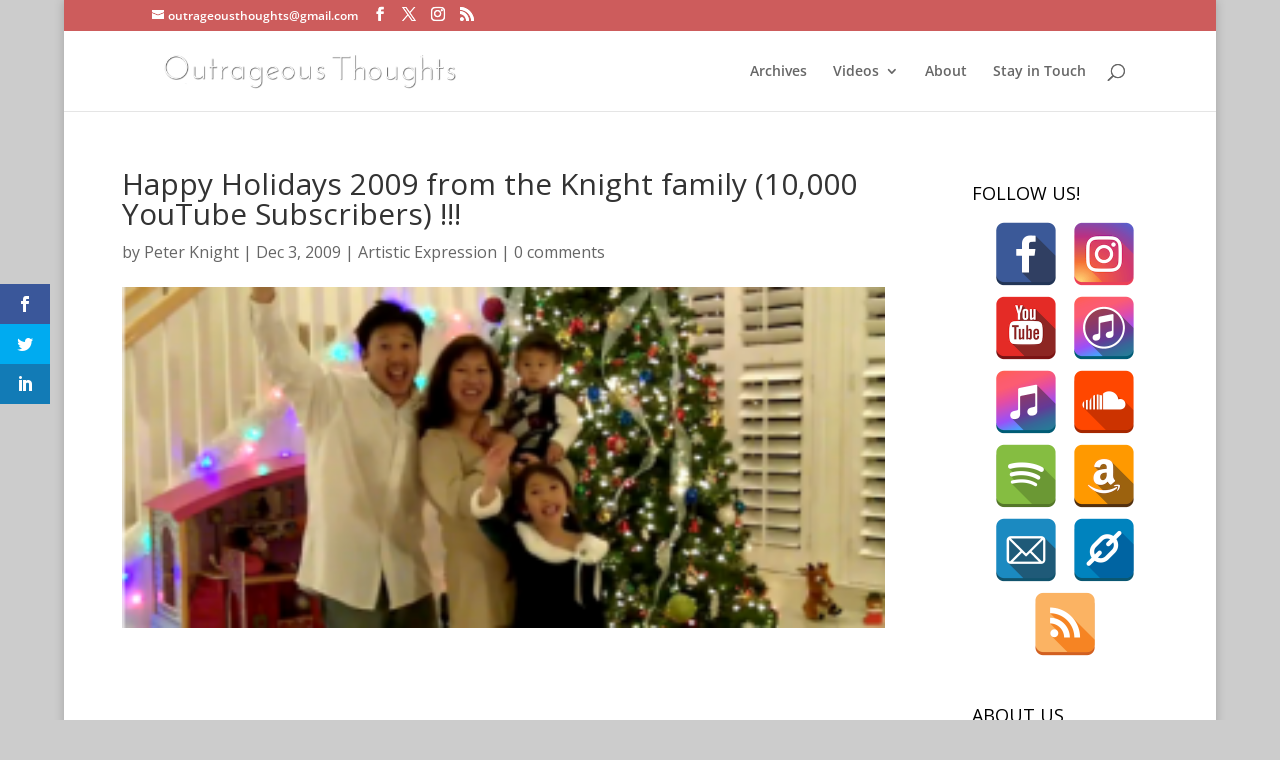

--- FILE ---
content_type: text/css
request_url: https://outrageousthoughts.com/wp-content/plugins/divi-custom-modules//assets/css/custom_blog_style.css?ver=6.9
body_size: 1931
content:
/*.category-more-money span.blog-cat-top a {background: #8e44ad!important;}
.category-more-conversion span.blog-cat-top a {background: #16a085!important;}*/
/*BLOG CUSTOM*/
@media only screen and (min-width: 780px) {
    .et_pb_post h2 {
        margin-top: 0px!important;
    }
    .et_pb_column_2_3 .header_post {
        width: 50%;
        float: left;
    }
    .et_pb_column_2_3 .post_content {
        width: 48.99%;
        float: right;
        padding: 5px;
    }
    .et_pb_column_3_4 .header_post {
        width: 44%;
        float: left;
    }
    .et_pb_column_3_4 .post_content {
        width: 55%;
        float: right;
        padding: 5px;
    }
    .et_pb_column_4_4 .header_post {
        width: 33.55%;
        float: left;
    }
    .et_pb_column_4_4 .post_content  {
        width: 65%;
        float: right;
        padding: 5px;
    }
}
.et_pb_blog_grid_wrapper > .header_post, .et_pb_blog_grid_wrapper > .post_content {
    width:100%;
    float: none;
}
.et_pb_post_custom, .dcm_post {
    position: relative;
    margin-bottom: 20px;
}
.et_pb_post_custom h2, .dcm_post h2 {padding-top: 10px; padding-left: 0px;}
.et_pb_post_custom h2, .dcm_post h2 {
    line-height: 1em;
    font-weight: bold;
}
@media only screen and (max-width: 980px) {
    .et_pb_post_custom h2, .dcm_post h2 {
        line-height: 1em!important;
    }
    .et_pb_post_custom p, .dcm_post p {
        line-height: 1.3em!important;
        font-size: 14px;
    }
}
article.et_pb_post_custom, article.et_pb_blog_grid, article.dcm_post {
    background: #fff;
    padding: 0px!important;
    border: none!important;
    border-radius: 6px;
    -webkit-box-shadow: 0 2px 5px 0 rgba(0,0,0,0.16),0 2px 10px 0 rgba(0,0,0,0.12);
    -moz-box-shadow: 0 2px 5px 0 rgba(0,0,0,0.16),0 2px 10px 0 rgba(0,0,0,0.12);
    box-shadow: 0 2px 5px 0 rgba(0,0,0,0.16),0 2px 10px 0 rgba(0,0,0,0.12);
}
.et_pb_blog_grid h2 {padding: 0px 10px 5px 10px;}
.et_pb_blog_grid img {margin-right: 0px!important; float: none!important;}
.blog-social {padding-bottom: 0px;}
.single {text-align: center;}
.et_pb_blog_grid p{padding: 10px!important;}
.et_pb_blog_grid .blog-social {text-align: center;}
.et_pb_blog_grid.custom_title h2 {
    margin-top: 0px !important;
    color: #fff;
    text-align: center;
    /**background: #16a085;**/
    padding: 10px;
}
@media only screen and (max-width: 980px){
.et_pb_blog_dcm_0 .dcm_post .entry-title {
    line-height: 1em!important;
  }
}
article:hover > h2, article:hover > span > a,  article:hover > div.et_pb_image_container > span > a {
    -webkit-transition: background-color 0.4s, color 0.4s, transform 0.4s, opacity 0.4s ease-in-out;
    -moz-transition: background-color 0.4s, color 0.4s, transform 0.4s, opacity 0.4s ease-in-out;
    transition: background-color 0.4s, color 0.4s, transform 0.4s, opacity 0.4s ease-in-out;
}
/*feature thumbnails alongside post titles on blog page*/
.et_pb_post_custom img, .dcm_post img{
  margin-right: 14px;
}

@media only screen and (max-width:780px) {
.et_pb_post_custom img, .dcm_post img{
  float:none!important;
  width: 100%!important;
  margin-right: 0px!important;
}
    .header_post {
        width: 100%;
        float: none;
        padding: 0px;
    }
    .post_content {
        width: 100%;
        float: none;
    }
}
.et_pb_post_custom p, .dcm_post p {padding: 10px 0px; line-height: 1.3em; margin-bottom: 0px;}
/*----------HEADER POST FLOT INDEX---------*/
@media only screen and (min-width: 780px) {
    .et_pb_post h2 {
        margin-top: 0px!important;
    }
    .dts .header_post {
        width: 50%;
        float: left;
    }
    .dts .post_content {
        width: 48.99%;
        float: right;
        padding: 5px;
    }
}
.dts.header_post {float: left;}
/*-----REMOVE DEFAULT META ON INDEX-----*/
.et_pb_post_custom .post-meta, .dcm_post .post-meta {display: none;}
/*--- FIXING MARGIN BOTTOM BUG --*/
.et_pb_post {margin-bottom: 10px!important;}
/*----CUSTOM META fix category-----*/
.blog-cat-tag {display: none;}
/*CATEGORY TOP*/

span.blog-cat-top a{
    color: #fff;
    text-align: center;
    font-size: 10px;
    padding: 5px;
    text-transform: uppercase;
    font-weight: bold;
    /*background: #16a085;*/
    position: absolute;
    left: 0px;
    top: 0px;
    z-index: 1;
    line-height: 1.4em;
}

/*BOTTOM META*/
.blog-p-meta{
    display: inline-table;
    table-layout: fixed;
    width: 100%;
}
.blog-p-meta span {
    display: table-cell;
    text-align: center;
    padding: 10px 0;
    font-size: 8px;
    font-weight: 600;
    letter-spacing: 1px;
    text-transform: uppercase;
    line-height: 1.6;
    vertical-align: middle;
}
.et_pb_post_custom span.blog-cat ul li, .dcm_post span.blog-cat ul li {list-style: none;}
.et_pb_post_custom div.blog-p-meta > span.blog-cat > ul, .dcm_post div.blog-p-meta > span.blog-cat > ul {display: -webkit-inline-box; padding: 0px!important;}

/*FIXING GRID*/

#social-links > a {/*margin-right: 10px;*/}

#social-links > a > i {
  font-size: 16px!important;
  padding: 7px 12px;
}
/*SINGLE POST SOCIAL ICONS*/
.blog-social.single {
    text-align: center;
    display: inline-table;
    table-layout: fixed;
    width: 100%;
}
.blog-social.single > a {
  display: table-cell!important;
  width: 100%;
}

.blog-social.single > a > i {
  font-size: 16px!important;
  padding: 7px 12px;
  background: #fff;
  width: 98%;
  color: #fff!important;
  /*background: #438efd;*/
}
.blog-social.single > a.facebook > i {background:#3b5996;}
.blog-social.single > a.google > i {background:#c3391c;}
.blog-social.single > a.twitter > i {background:#00acee;}

.blog-social.single > a.linkedin > i {background:#0073b2;}
.blog-social.single > a.email > i {background:#f1c40f;}
.blog-social.single > a.whatsapp > i {background:#16a085;}

.blog-social.single > a > i:hover {opacity: 0.5;}

#social-links > a.facebook > i {color:#3b5996;}
#social-links > a.facebook > i:hover {background:#3b5996;}
#social-links > a.google > i {color:#c3391c;}
#social-links > a.google > i:hover {background:#c3391c;}
#social-links > a.twitter > i {color:#00acee;}
#social-links > a.twitter > i:hover {background:#00acee;}
#social-links > a.linkedin > i {color:#0073b2;}
#social-links > a.linkedin > i:hover {background:#0073b2;}
#social-links > a.email > i {color:#f1c40f;}
#social-links > a.email > i:hover {background:#f1c40f;}
#social-links > a.whatsapp > i {color:#16a085;}
#social-links > a.whatsapp > i:hover {background:#16a085;}


#social-links > a.facebook > i:hover, #social-links > a.google > i:hover, #social-links > a.twitter > i:hover, #social-links > a.linkedin > i:hover, #social-links > a.email > i:hover, #social-links > a.whatsapp > i:hover {color: #fff; transition: all 0.2s ease-in-out;}

/*FIXING MARGIN ON GRID*/
.et_pb_post_custom .et_pb_image_container, .dcm_post .et_pb_image_container {margin: 0px 0px 0px; overflow: hidden;}
/*OVERLAY*/
.et_overlay {
    /*top: -2px;
    height: 102%;*/
    border: none;
}
/*--CUSTOM POP POSTS--*/
.widget_dcm_pop_posts li, .widget_dcm_latest_posts li {
    position: relative;
    margin-bottom: 20px!important;
}
a.pop-posts-title {
    display: block;
    width: 100%;
    font-weight: bold;
    margin: 0 auto;
    padding-bottom: 5px;

    text-align: center;
}
a.latest-posts-title {
    color: #fff;
    font-weight: bold;
    background: rgba(44, 62, 80,0.9);
    box-shadow: 2px 2px 2px #3d3d3d;
    width: 80%;
    margin: 0 auto;
    position: absolute;
    bottom: -5px;
    left: 10%;
    padding: 5px;
    font-size: 12px;
    text-align: center;
}
a.latest-posts-img > img, a.pop-posts-title > img {
    box-shadow: 2px 2px 2px rgba(44, 62, 80,0.4);
    display: block;
    margin: 0 auto;
}
/*-------SIDEBAR--------*/
.et_pb_widget_area_left {padding-right: 5px; border-right: none;}
.et_right_sidebar #main-content .container:before {display: none;}
.et_left_sidebar #sidebar {padding-right: 0px;}


/*-----CUSTOM DIVI CHILD ABOUT-------*/
.astra-about {
  padding: 10px;
  -webkit-box-shadow: 0 2px 5px 0 rgba(0,0,0,0.16),0 2px 10px 0 rgba(0,0,0,0.12);
  -moz-box-shadow: 0 2px 5px 0 rgba(0,0,0,0.16),0 2px 10px 0 rgba(0,0,0,0.12);
  box-shadow: 0 2px 5px 0 rgba(0,0,0,0.16),0 2px 10px 0 rgba(0,0,0,0.12);
  transition: all 0.4s ease-in-out;
}
.astra-about img {width: 100%;}
.astra-about h4,.astra-about h5, .astra-about h4 p {text-align: center;}
.astra-about h4 {font-size: 17px;}
.astra-about h5 {font-size: 11px; border-bottom: 1px solid;}
.astra-about p {padding-top: 5px; font-size: 13px; text-align: center;}
#astra-social-links {float: none; margin-top:10px!important; text-align: center;}
#astra-social-links li {width: 25%; padding: 0px 0px; margin:0px;}
#astra-social-links li a {width: 100%; font-size: 16px; padding:4px 8px 4px 8px;}
.et_pb_widget_area_left {padding-right: 0px; border-right: none;}
/*WIDGETS*/
h4.widgettitle {
  text-transform: uppercase;
  padding: 15px 0px;
  border-radius: 4px 4px 0px 0px;
}


--- FILE ---
content_type: text/plain
request_url: https://www.google-analytics.com/j/collect?v=1&_v=j102&a=1720178865&t=pageview&_s=1&dl=https%3A%2F%2Foutrageousthoughts.com%2Fhappy-holidays-2009-from-the-knight-family-10000-youtube-subscribers%2F&ul=en-us%40posix&dt=Happy%20Holidays%202009%20from%20the%20Knight%20family%20(10%2C000%20YouTube%20Subscribers)%20!!!%20%7C%20Outrageous%20Thoughts%20of%20Babble%20-%20Knight&sr=1280x720&vp=1280x720&_u=IEBAAEABAAAAACAAI~&jid=1963096639&gjid=747924606&cid=99770023.1769025890&tid=UA-3556176-1&_gid=998585560.1769025890&_r=1&_slc=1&z=1487068053
body_size: -288
content:
2,cG-ELYTTPLL3Y